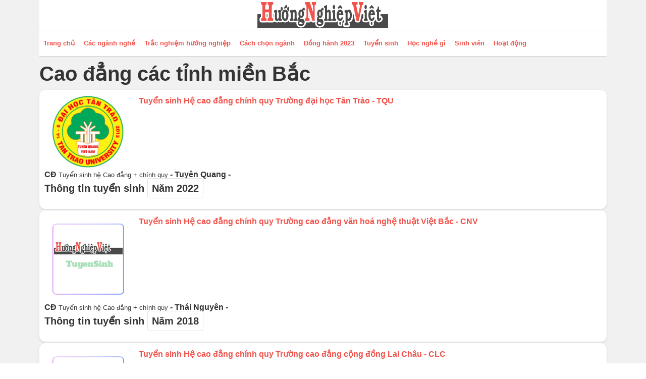

--- FILE ---
content_type: text/html; charset=utf-8
request_url: https://huongnghiepviet.com/tuyen-sinh/tuyen-sinh-cao-dang/tuyen-sinh-cao-dang-mien-bac?limit=25&start=0
body_size: 5072
content:
<!DOCTYPE html>
<html lang="en-gb" dir="ltr">
<head>
    <meta charset="utf-8">
	<meta name="robots" content="noindex, follow">
	<meta name="viewport" content="width=device-width, initial-scale=1">
	<title>Cao đẳng các tỉnh miền Bắc</title>
	<link href="/tuyen-sinh/media/templates/site/solar/images/favicon.ico" rel="alternate icon" type="image/vnd.microsoft.icon">

    <style>
                    </style>
    <link href="/tuyen-sinh/media/system/css/joomla-fontawesome.min.css?3ff36f" rel="lazy-stylesheet"><noscript><link href="/tuyen-sinh/media/system/css/joomla-fontawesome.min.css?3ff36f" rel="stylesheet"></noscript>
	<link href="/tuyen-sinh/media/templates/site/solar/css/template.min.css?3ff36f" rel="lazy-stylesheet"><noscript><link href="/tuyen-sinh/media/templates/site/solar/css/template.min.css?3ff36f" rel="stylesheet"></noscript>
	<link href="/tuyen-sinh/media/templates/site/solar/css/critical.min.css?3ff36f" rel="stylesheet">
	<link href="/tuyen-sinh/media/templates/site/solar/css/vendor/joomla-custom-elements/joomla-alert.min.css?0.4.1" rel="stylesheet">
	<link href="/tuyen-sinh/media/templates/site/solar/css/user.css?3ff36f" rel="lazy-stylesheet"><noscript><link href="/tuyen-sinh/media/templates/site/solar/css/user.css?3ff36f" rel="stylesheet"></noscript>
	<style>:root {
    --hue: 214;
    --template-bg-light: #f0f4fb;
    --template-text-dark: #495057;
    --template-text-light: #ffffff;
    --template-link-color: #2a69b8;
    --template-special-color: #001B4C;
    
}</style>

    <script src="/tuyen-sinh/media/vendor/jquery/js/jquery.min.js?3.7.1"></script>
	<script src="/tuyen-sinh/media/legacy/js/jquery-noconflict.min.js?504da4"></script>
	<script type="application/json" class="joomla-script-options new">{"joomla.jtext":{"ERROR":"Error","MESSAGE":"Message","NOTICE":"Notice","WARNING":"Warning","JCLOSE":"Close","JOK":"OK","JOPEN":"Open"},"system.paths":{"root":"\/tuyen-sinh","rootFull":"https:\/\/huongnghiepviet.com\/tuyen-sinh\/","base":"\/tuyen-sinh","baseFull":"https:\/\/huongnghiepviet.com\/tuyen-sinh\/"},"csrf.token":"2ea16a0dcc01880863ad8c0b61e528ed"}</script>
	<script src="/tuyen-sinh/media/system/js/core.min.js?2cb912"></script>
	<script src="/tuyen-sinh/media/vendor/bootstrap/js/collapse.min.js?5.3.3" type="module"></script>
	<script src="/tuyen-sinh/media/vendor/bootstrap/js/dropdown.min.js?5.3.3" type="module"></script>
	<script src="/tuyen-sinh/media/vendor/bootstrap/js/alert.min.js?5.3.3" type="module"></script>
	<script src="/tuyen-sinh/media/vendor/bootstrap/js/button.min.js?5.3.3" type="module"></script>
	<script src="/tuyen-sinh/media/vendor/bootstrap/js/carousel.min.js?5.3.3" type="module"></script>
	<script src="/tuyen-sinh/media/vendor/bootstrap/js/modal.min.js?5.3.3" type="module"></script>
	<script src="/tuyen-sinh/media/vendor/bootstrap/js/offcanvas.min.js?5.3.3" type="module"></script>
	<script src="/tuyen-sinh/media/vendor/bootstrap/js/popover.min.js?5.3.3" type="module"></script>
	<script src="/tuyen-sinh/media/vendor/bootstrap/js/scrollspy.min.js?5.3.3" type="module"></script>
	<script src="/tuyen-sinh/media/vendor/bootstrap/js/tab.min.js?5.3.3" type="module"></script>
	<script src="/tuyen-sinh/media/vendor/bootstrap/js/toast.min.js?5.3.3" type="module"></script>
	<script src="/tuyen-sinh/media/templates/site/solar/js/template.js?3ff36f" defer></script>
	<script src="/tuyen-sinh/media/system/js/messages.min.js?9a4811" type="module"></script>
	<script src="/tuyen-sinh/media/cck/js/cck.core.min.js?998f624a11cfed2a6860cdb04cb3cc63"></script>
	<script>JCck.Core.baseURI = "/tuyen-sinh";</script>
	<script>JCck.Core.sourceURI = "https://huongnghiepviet.com/tuyen-sinh";</script>


    	
	
<!-- Google Tag Manager -->
<script>(function(w,d,s,l,i){w[l]=w[l]||[];w[l].push({'gtm.start':
new Date().getTime(),event:'gtm.js'});var f=d.getElementsByTagName(s)[0],
j=d.createElement(s),dl=l!='dataLayer'?'&l='+l:'';j.async=true;j.src=
'https://www.googletagmanager.com/gtm.js?id='+i+dl;f.parentNode.insertBefore(j,f);
})(window,document,'script','dataLayer','GTM-PJZ7JNV');</script>
<!-- End Google Tag Manager -->
</head>

<body class="site com_cck view-list no-layout task-search itemid-496  searchincompontent">
<!-- Google Tag Manager (noscript) -->
<noscript><iframe src="https://www.googletagmanager.com/ns.html?id=GTM-PJZ7JNV"
height="0" width="0" style="display:none;visibility:hidden"></iframe></noscript>
<!-- End Google Tag Manager (noscript) -->
    <header class="header ">
        <div class="container">
    
        
        
                    <div class="header-brand bg-trang">
                        <a class="site-logo" href="https://huongnghiepviet.com/">
                            <img loading="eager" decoding="async" class="logo-image" src="https://huongnghiepviet.com/tuyen-sinh/images/logo.png" alt="HNV" width="263" height="59">                        </a>
            </div>
        
                    <div class="sitemenu-header bg-trang">
                <div class="row">
                                            <div class="col">
                            <nav class="navbar navbar-expand-md" aria-label="Menu main ">
    <button class="navbar-toggler" type="button" data-bs-toggle="collapse" data-bs-target="#navbars-288" aria-controls="navbarsExample04" aria-expanded="false" aria-label="Toggle navigation">
        <span class="navbar-toggler-icon"></span>
    </button>
    <div class="collapse navbar-collapse" id="navbars-288">
<ul  class="navbar-nav navbar-standard">
<li class="nav-item item-650"><a href="https://huongnghiepviet.com/" class="nav-link">Trang chủ</a></li><li class="nav-item item-651"><a href="https://huongnghiepviet.com/nganh-nghe" class="nav-link">Các ngành nghề</a></li><li class="nav-item item-652"><a href="https://huongnghiepviet.com/trac-nghiem-huong-nghiep" class="nav-link">Trắc nghiệm hướng nghiệp</a></li><li class="nav-item item-653"><a href="https://huongnghiepviet.com/khoa-hoc-huong-nghiep" class="nav-link">Cách chọn ngành</a></li><li class="nav-item item-654"><a href="https://huongnghiepviet.com/dong-hanh-2022" class="nav-link">Đồng hành 2023</a></li><li class="nav-item item-655"><a href="/tuyen-sinh/" class="nav-link">Tuyển sinh</a></li><li class="nav-item item-656"><a href="https://huongnghiepviet.com/hoc-nghe-co-viec" class="nav-link">Học nghề gì</a></li><li class="nav-item item-657"><a href="https://huongnghiepviet.com/sinh-vien" class="nav-link">Sinh viên</a></li><li class="nav-item item-658"><a href="https://huongnghiepviet.com/cong-dong" class="nav-link">Hoạt động</a></li></ul></div>
</nav>

                        </div>
                                                        </div>
            </div>
                </div>
    </header>

    
    
    
    
        
        
        

            



        
        
        
        
        <div class="container">
        <div class="row">
        
        <div class="col component-area">
           
            
            <main>
                                                    
                                
                
                

                
            <div id="searchincompontent" class="cck_page cck-clrfix"><div>
<h1>Cao đẳng các tỉnh miền Bắc</h1><div class="cck_page_list searchincompontent cck-clrfix" id="system">
	<div class="cck_page_items">        				                                                                                                                                                                                    	                <div class="col-12 col-sm-12 col-md-12 col-lg-12">
<div class="item-style02">
	<div class="row">
		<div class="col-3 col-sm-2 col-md-2 css_overflow">
			<a target="_parent" class="linktitle_01" href="/tuyen-sinh/tuyen-sinh-cao-dang/tuyen-sinh-he-cao-dang-truong-dh-tan-trao"><img width="100%" src="/tuyen-sinh/images/truong/547/dh-tan-trao.jpeg" /></a>
		</div>
		<div class="col-9 col-sm-10 col-md-10">


						<a target="_parent" class="linktitle_01" href="/tuyen-sinh/tuyen-sinh-cao-dang/tuyen-sinh-he-cao-dang-truong-dh-tan-trao"><span class="ts_span_title_search">Tuyển sinh Hệ cao đẳng chính quy</span> Trường đại học Tân Trào - TQU</a>
			

		</div>
		<div class="col-9 col-sm-3 col-md-9">
	<span class="block_cd">CĐ</span>			 <span class="item_ts_search_bache">Tuyển sinh hệ Cao đẳng + chính quy </span> - Tuyên Quang - 			         <p class="fw-bold lead">Thông tin tuyển sinh <span class="p-2 border rounded-2 bg-light">Năm 2022</span></p>

		</div>
		<div class="col-10 col-sm-3 col-md-9 text-right">
				</div>


	</div>
</div>
</div>
                                                                                                                                           
                                        			            	    	            				                                                                                                                                                                                    	                <div class="col-12 col-sm-12 col-md-12 col-lg-12">
<div class="item-style02">
	<div class="row">
		<div class="col-3 col-sm-2 col-md-2 css_overflow">
			<a target="_parent" class="linktitle_01" href="/tuyen-sinh/tuyen-sinh-cao-dang/tuyen-sinh-he-cao-dang-truong-cao-dang-van-hoa-nghe-thuat-viet-bac"><img class="width100" src="/tuyen-sinh/images/item-img-ts.png" /></a>
		</div>
		<div class="col-9 col-sm-10 col-md-10">


						<a target="_parent" class="linktitle_01" href="/tuyen-sinh/tuyen-sinh-cao-dang/tuyen-sinh-he-cao-dang-truong-cao-dang-van-hoa-nghe-thuat-viet-bac"><span class="ts_span_title_search">Tuyển sinh Hệ cao đẳng chính quy</span> Trường cao đẳng văn hoá nghệ thuật Việt Bắc - CNV</a>
			

		</div>
		<div class="col-9 col-sm-3 col-md-9">
	<span class="block_cd">CĐ</span>			 <span class="item_ts_search_bache">Tuyển sinh hệ Cao đẳng + chính quy </span> - Thái Nguyên - 			         <p class="fw-bold lead">Thông tin tuyển sinh <span class="p-2 border rounded-2 bg-light">Năm 2018</span></p>

		</div>
		<div class="col-10 col-sm-3 col-md-9 text-right">
				</div>


	</div>
</div>
</div>
                                                                                                                                           
                                        			            	    	            				                                                                                                                                                                                    	                <div class="col-12 col-sm-12 col-md-12 col-lg-12">
<div class="item-style02">
	<div class="row">
		<div class="col-3 col-sm-2 col-md-2 css_overflow">
			<a target="_parent" class="linktitle_01" href="/tuyen-sinh/tuyen-sinh-cao-dang/tuyen-sinh-he-cao-dang-truong-cao-dang-cong-dong-lai-chau"><img class="width100" src="/tuyen-sinh/images/item-img-ts.png" /></a>
		</div>
		<div class="col-9 col-sm-10 col-md-10">


						<a target="_parent" class="linktitle_01" href="/tuyen-sinh/tuyen-sinh-cao-dang/tuyen-sinh-he-cao-dang-truong-cao-dang-cong-dong-lai-chau"><span class="ts_span_title_search">Tuyển sinh Hệ cao đẳng chính quy</span> Trường cao đẳng cộng đồng Lai Châu - CLC</a>
			

		</div>
		<div class="col-9 col-sm-3 col-md-9">
	<span class="block_cd">CĐ</span>			 <span class="item_ts_search_bache">Tuyển sinh hệ Cao đẳng + chính quy </span> - Lai Châu - 			         <p class="fw-bold lead">Thông tin tuyển sinh <span class="p-2 border rounded-2 bg-light">Năm 2018</span></p>

		</div>
		<div class="col-10 col-sm-3 col-md-9 text-right">
				</div>


	</div>
</div>
</div>
                                                                                                                                           
                                        			            	    	            				                                                                                                                                                                                    	                <div class="col-12 col-sm-12 col-md-12 col-lg-12">
<div class="item-style02">
	<div class="row">
		<div class="col-3 col-sm-2 col-md-2 css_overflow">
			<a target="_parent" class="linktitle_01" href="/tuyen-sinh/tuyen-sinh-cao-dang/tuyen-sinh-he-cao-dang-truong-cao-dang-su-pham-dien-bien"><img class="width100" src="/tuyen-sinh/images/item-img-ts.png" /></a>
		</div>
		<div class="col-9 col-sm-10 col-md-10">


						<a target="_parent" class="linktitle_01" href="/tuyen-sinh/tuyen-sinh-cao-dang/tuyen-sinh-he-cao-dang-truong-cao-dang-su-pham-dien-bien"><span class="ts_span_title_search">Tuyển sinh Hệ cao đẳng chính quy</span> Trường cao đẳng sư phạm Điện Biên - C62</a>
			

		</div>
		<div class="col-9 col-sm-3 col-md-9">
	<span class="block_cd">CĐ</span>			 <span class="item_ts_search_bache">Tuyển sinh hệ Cao đẳng + chính quy </span> - Điện Biên - 			         <p class="fw-bold lead">Thông tin tuyển sinh <span class="p-2 border rounded-2 bg-light">Năm 2018</span></p>

		</div>
		<div class="col-10 col-sm-3 col-md-9 text-right">
				</div>


	</div>
</div>
</div>
                                                                                                                                           
                                        			            	    	            				                                                                                                                                                                                    	                <div class="col-12 col-sm-12 col-md-12 col-lg-12">
<div class="item-style02">
	<div class="row">
		<div class="col-3 col-sm-2 col-md-2 css_overflow">
			<a target="_parent" class="linktitle_01" href="/tuyen-sinh/tuyen-sinh-cao-dang/tuyen-sinh-he-cao-dang-truong-cao-dang-su-pham-hoa-binh"><img class="width100" src="/tuyen-sinh/images/item-img-ts.png" /></a>
		</div>
		<div class="col-9 col-sm-10 col-md-10">


						<a target="_parent" class="linktitle_01" href="/tuyen-sinh/tuyen-sinh-cao-dang/tuyen-sinh-he-cao-dang-truong-cao-dang-su-pham-hoa-binh"><span class="ts_span_title_search">Tuyển sinh Hệ cao đẳng chính quy</span> Trường cao đẳng sư phạm Hòa Bình - C23</a>
			

		</div>
		<div class="col-9 col-sm-3 col-md-9">
	<span class="block_cd">CĐ</span>			 <span class="item_ts_search_bache">Tuyển sinh hệ Cao đẳng + chính quy </span> - Hòa Bình - 			         <p class="fw-bold lead">Thông tin tuyển sinh <span class="p-2 border rounded-2 bg-light">Năm 2018</span></p>

		</div>
		<div class="col-10 col-sm-3 col-md-9 text-right">
				</div>


	</div>
</div>
</div>
                                                                                                                                           
                                        			            	    	            				                                                                                                                                                                                    	                <div class="col-12 col-sm-12 col-md-12 col-lg-12">
<div class="item-style02">
	<div class="row">
		<div class="col-3 col-sm-2 col-md-2 css_overflow">
			<a target="_parent" class="linktitle_01" href="/tuyen-sinh/tuyen-sinh-cao-dang/tuyen-sinh-he-cao-dang-truong-cao-dang-hai-duong"><img class="width100" src="/tuyen-sinh/images/item-img-ts.png" /></a>
		</div>
		<div class="col-9 col-sm-10 col-md-10">


						<a target="_parent" class="linktitle_01" href="/tuyen-sinh/tuyen-sinh-cao-dang/tuyen-sinh-he-cao-dang-truong-cao-dang-hai-duong"><span class="ts_span_title_search">Tuyển sinh Hệ cao đẳng chính quy</span> Trường cao đẳng Hải Dương - C21</a>
			

		</div>
		<div class="col-9 col-sm-3 col-md-9">
	<span class="block_cd">CĐ</span>			 <span class="item_ts_search_bache">Tuyển sinh hệ Cao đẳng + chính quy </span> - Hải Dương - 			         <p class="fw-bold lead">Thông tin tuyển sinh <span class="p-2 border rounded-2 bg-light">Năm 2018</span></p>

		</div>
		<div class="col-10 col-sm-3 col-md-9 text-right">
				</div>


	</div>
</div>
</div>
                                                                                                                                           
                                        			            	    	            				                                                                                                                                                                                    	                <div class="col-12 col-sm-12 col-md-12 col-lg-12">
<div class="item-style02">
	<div class="row">
		<div class="col-3 col-sm-2 col-md-2 css_overflow">
			<a target="_parent" class="linktitle_01" href="/tuyen-sinh/tuyen-sinh-cao-dang/tuyen-sinh-he-cao-dang-truong-cao-dang-su-pham-bac-ninh"><img class="width100" src="/tuyen-sinh/images/item-img-ts.png" /></a>
		</div>
		<div class="col-9 col-sm-10 col-md-10">


						<a target="_parent" class="linktitle_01" href="/tuyen-sinh/tuyen-sinh-cao-dang/tuyen-sinh-he-cao-dang-truong-cao-dang-su-pham-bac-ninh"><span class="ts_span_title_search">Tuyển sinh Hệ cao đẳng chính quy</span>  Trường cao đẳng sư phạm Bắc Ninh - C19</a>
			

		</div>
		<div class="col-9 col-sm-3 col-md-9">
	<span class="block_cd">CĐ</span>			 <span class="item_ts_search_bache">Tuyển sinh hệ Cao đẳng + chính quy </span> - Bắc Ninh - 			         <p class="fw-bold lead">Thông tin tuyển sinh <span class="p-2 border rounded-2 bg-light">Năm 2018</span></p>

		</div>
		<div class="col-10 col-sm-3 col-md-9 text-right">
				</div>


	</div>
</div>
</div>
                                                                                                                                           
                                        			            	    	            				                                                                                                                                                                                    	                <div class="col-12 col-sm-12 col-md-12 col-lg-12">
<div class="item-style02">
	<div class="row">
		<div class="col-3 col-sm-2 col-md-2 css_overflow">
			<a target="_parent" class="linktitle_01" href="/tuyen-sinh/tuyen-sinh-cao-dang/tuyen-sinh-he-cao-dang-truong-cao-dang-ngo-gia-tu"><img class="width100" src="/tuyen-sinh/images/item-img-ts.png" /></a>
		</div>
		<div class="col-9 col-sm-10 col-md-10">


						<a target="_parent" class="linktitle_01" href="/tuyen-sinh/tuyen-sinh-cao-dang/tuyen-sinh-he-cao-dang-truong-cao-dang-ngo-gia-tu"><span class="ts_span_title_search">Tuyển sinh Hệ cao đẳng chính quy</span> Trường cao đẳng Ngô Gia Tự - C18</a>
			

		</div>
		<div class="col-9 col-sm-3 col-md-9">
	<span class="block_cd">CĐ</span>			 <span class="item_ts_search_bache">Tuyển sinh hệ Cao đẳng + chính quy </span> - Bắc Giang - 			         <p class="fw-bold lead">Thông tin tuyển sinh <span class="p-2 border rounded-2 bg-light">Năm 2018</span></p>

		</div>
		<div class="col-10 col-sm-3 col-md-9 text-right">
				</div>


	</div>
</div>
</div>
                                                                                                                                           
                                        			            	    	            				                                                                                                                                                                                    	                <div class="col-12 col-sm-12 col-md-12 col-lg-12">
<div class="item-style02">
	<div class="row">
		<div class="col-3 col-sm-2 col-md-2 css_overflow">
			<a target="_parent" class="linktitle_01" href="/tuyen-sinh/tuyen-sinh-cao-dang/tuyen-sinh-he-cao-dang-truong-cao-dang-vinh-phuc"><img class="width100" src="/tuyen-sinh/images/item-img-ts.png" /></a>
		</div>
		<div class="col-9 col-sm-10 col-md-10">


						<a target="_parent" class="linktitle_01" href="/tuyen-sinh/tuyen-sinh-cao-dang/tuyen-sinh-he-cao-dang-truong-cao-dang-vinh-phuc"><span class="ts_span_title_search">Tuyển sinh Hệ cao đẳng chính quy</span>  Trường cao đẳng Vĩnh Phúc - C16</a>
			

		</div>
		<div class="col-9 col-sm-3 col-md-9">
	<span class="block_cd">CĐ</span>			 <span class="item_ts_search_bache">Tuyển sinh hệ Cao đẳng + chính quy </span> - Vĩnh Phúc - 			         <p class="fw-bold lead">Thông tin tuyển sinh <span class="p-2 border rounded-2 bg-light">Năm 2018</span></p>

		</div>
		<div class="col-10 col-sm-3 col-md-9 text-right">
				</div>


	</div>
</div>
</div>
                                                                                                                                           
                                        			            	    	            				                                                                                                                                                                                    	                <div class="col-12 col-sm-12 col-md-12 col-lg-12">
<div class="item-style02">
	<div class="row">
		<div class="col-3 col-sm-2 col-md-2 css_overflow">
			<a target="_parent" class="linktitle_01" href="/tuyen-sinh/tuyen-sinh-cao-dang/tuyen-sinh-he-cao-dang-truong-cao-dang-son-la"><img class="width100" src="/tuyen-sinh/images/item-img-ts.png" /></a>
		</div>
		<div class="col-9 col-sm-10 col-md-10">


						<a target="_parent" class="linktitle_01" href="/tuyen-sinh/tuyen-sinh-cao-dang/tuyen-sinh-he-cao-dang-truong-cao-dang-son-la"><span class="ts_span_title_search">Tuyển sinh Hệ cao đẳng chính quy</span> Trường cao đẳng Sơn La - C14</a>
			

		</div>
		<div class="col-9 col-sm-3 col-md-9">
	<span class="block_cd">CĐ</span>			 <span class="item_ts_search_bache">Tuyển sinh hệ Cao đẳng + chính quy </span> - Sơn La - 			         <p class="fw-bold lead">Thông tin tuyển sinh <span class="p-2 border rounded-2 bg-light">Năm 2018</span></p>

		</div>
		<div class="col-10 col-sm-3 col-md-9 text-right">
				</div>


	</div>
</div>
</div>
                                                                                                                                           
                                        			            	    	            				                                                                                                                                                                                    	                <div class="col-12 col-sm-12 col-md-12 col-lg-12">
<div class="item-style02">
	<div class="row">
		<div class="col-3 col-sm-2 col-md-2 css_overflow">
			<a target="_parent" class="linktitle_01" href="/tuyen-sinh/tuyen-sinh-cao-dang/tuyen-sinh-he-cao-dang-truong-cao-dang-su-pham-yen-bai"><img class="width100" src="/tuyen-sinh/images/item-img-ts.png" /></a>
		</div>
		<div class="col-9 col-sm-10 col-md-10">


						<a target="_parent" class="linktitle_01" href="/tuyen-sinh/tuyen-sinh-cao-dang/tuyen-sinh-he-cao-dang-truong-cao-dang-su-pham-yen-bai"><span class="ts_span_title_search">Tuyển sinh Hệ cao đẳng chính quy</span> Trường cao đẳng sư phạm Yên Bái - C13</a>
			

		</div>
		<div class="col-9 col-sm-3 col-md-9">
	<span class="block_cd">CĐ</span>			 <span class="item_ts_search_bache">Tuyển sinh hệ Cao đẳng + chính quy </span> - Yên Bái - 			         <p class="fw-bold lead">Thông tin tuyển sinh <span class="p-2 border rounded-2 bg-light">Năm 2018</span></p>

		</div>
		<div class="col-10 col-sm-3 col-md-9 text-right">
				</div>


	</div>
</div>
</div>
                                                                                                                                           
                                        			            	    	            				                                                                                                                                                                                    	                <div class="col-12 col-sm-12 col-md-12 col-lg-12">
<div class="item-style02">
	<div class="row">
		<div class="col-3 col-sm-2 col-md-2 css_overflow">
			<a target="_parent" class="linktitle_01" href="/tuyen-sinh/tuyen-sinh-cao-dang/tuyen-sinh-he-cao-dang-truong-cao-dang-su-pham-thai-nguyen"><img class="width100" src="/tuyen-sinh/images/item-img-ts.png" /></a>
		</div>
		<div class="col-9 col-sm-10 col-md-10">


						<a target="_parent" class="linktitle_01" href="/tuyen-sinh/tuyen-sinh-cao-dang/tuyen-sinh-he-cao-dang-truong-cao-dang-su-pham-thai-nguyen"><span class="ts_span_title_search">Tuyển sinh Hệ cao đẳng chính quy</span>  Trường cao đẳng sư phạm Thái Nguyên - C12</a>
			

		</div>
		<div class="col-9 col-sm-3 col-md-9">
	<span class="block_cd">CĐ</span>			 <span class="item_ts_search_bache">Tuyển sinh hệ Cao đẳng + chính quy </span> - Thái Nguyên - 			         <p class="fw-bold lead">Thông tin tuyển sinh <span class="p-2 border rounded-2 bg-light">Năm 2018</span></p>

		</div>
		<div class="col-10 col-sm-3 col-md-9 text-right">
				</div>


	</div>
</div>
</div>
                                                                                                                                           
                                        			            	    	            				                                                                                                                                                                                    	                <div class="col-12 col-sm-12 col-md-12 col-lg-12">
<div class="item-style02">
	<div class="row">
		<div class="col-3 col-sm-2 col-md-2 css_overflow">
			<a target="_parent" class="linktitle_01" href="/tuyen-sinh/tuyen-sinh-cao-dang/tuyen-sinh-he-cao-dang-truong-cao-dang-cong-dong-bac-kan"><img class="width100" src="/tuyen-sinh/images/item-img-ts.png" /></a>
		</div>
		<div class="col-9 col-sm-10 col-md-10">


						<a target="_parent" class="linktitle_01" href="/tuyen-sinh/tuyen-sinh-cao-dang/tuyen-sinh-he-cao-dang-truong-cao-dang-cong-dong-bac-kan"><span class="ts_span_title_search">Tuyển sinh Hệ cao đẳng chính quy</span> Trường cao đẳng cộng đồng Bắc Kạn- C11</a>
			

		</div>
		<div class="col-9 col-sm-3 col-md-9">
	<span class="block_cd">CĐ</span>			 <span class="item_ts_search_bache">Tuyển sinh hệ Cao đẳng + chính quy </span> - Bắc Kạn - 			         <p class="fw-bold lead">Thông tin tuyển sinh <span class="p-2 border rounded-2 bg-light">Năm 2018</span></p>

		</div>
		<div class="col-10 col-sm-3 col-md-9 text-right">
				</div>


	</div>
</div>
</div>
                                                                                                                                           
                                        			            	    	            				                                                                                                                                                                                    	                <div class="col-12 col-sm-12 col-md-12 col-lg-12">
<div class="item-style02">
	<div class="row">
		<div class="col-3 col-sm-2 col-md-2 css_overflow">
			<a target="_parent" class="linktitle_01" href="/tuyen-sinh/tuyen-sinh-cao-dang/tuyen-sinh-he-cao-dang-truong-cao-dang-su-pham-lang-son"><img class="width100" src="/tuyen-sinh/images/item-img-ts.png" /></a>
		</div>
		<div class="col-9 col-sm-10 col-md-10">


						<a target="_parent" class="linktitle_01" href="/tuyen-sinh/tuyen-sinh-cao-dang/tuyen-sinh-he-cao-dang-truong-cao-dang-su-pham-lang-son"><span class="ts_span_title_search">Tuyển sinh Hệ cao đẳng chính quy</span> Trường cao đẳng sư phạm Lạng Sơn - C10</a>
			

		</div>
		<div class="col-9 col-sm-3 col-md-9">
	<span class="block_cd">CĐ</span>			 <span class="item_ts_search_bache">Tuyển sinh hệ Cao đẳng + chính quy </span> - Lạng Sơn - 			         <p class="fw-bold lead">Thông tin tuyển sinh <span class="p-2 border rounded-2 bg-light">Năm 2018</span></p>

		</div>
		<div class="col-10 col-sm-3 col-md-9 text-right">
				</div>


	</div>
</div>
</div>
                                                                                                                                           
                                        			            	    	            				                                                                                                                                                                                    	                <div class="col-12 col-sm-12 col-md-12 col-lg-12">
<div class="item-style02">
	<div class="row">
		<div class="col-3 col-sm-2 col-md-2 css_overflow">
			<a target="_parent" class="linktitle_01" href="/tuyen-sinh/tuyen-sinh-cao-dang/tuyen-sinh-he-cao-dang-truong-cao-dang-su-pham-lao-cai"><img class="width100" src="/tuyen-sinh/images/item-img-ts.png" /></a>
		</div>
		<div class="col-9 col-sm-10 col-md-10">


						<a target="_parent" class="linktitle_01" href="/tuyen-sinh/tuyen-sinh-cao-dang/tuyen-sinh-he-cao-dang-truong-cao-dang-su-pham-lao-cai"><span class="ts_span_title_search">Tuyển sinh Hệ cao đẳng chính quy</span> Trường cao đẳng sư phạm Lào Cai - C08</a>
			

		</div>
		<div class="col-9 col-sm-3 col-md-9">
	<span class="block_cd">CĐ</span>			 <span class="item_ts_search_bache">Tuyển sinh hệ Cao đẳng + chính quy </span> - Lào Cai - 			         <p class="fw-bold lead">Thông tin tuyển sinh <span class="p-2 border rounded-2 bg-light">Năm 2018</span></p>

		</div>
		<div class="col-10 col-sm-3 col-md-9 text-right">
				</div>


	</div>
</div>
</div>
                                                                                                                                           
                                        			            	    	            				                                                                                                                                                                                    	                <div class="col-12 col-sm-12 col-md-12 col-lg-12">
<div class="item-style02">
	<div class="row">
		<div class="col-3 col-sm-2 col-md-2 css_overflow">
			<a target="_parent" class="linktitle_01" href="/tuyen-sinh/tuyen-sinh-cao-dang/tuyen-sinh-he-cao-dang-truong-cao-dang-su-pham-cao-bang"><img class="width100" src="/tuyen-sinh/images/item-img-ts.png" /></a>
		</div>
		<div class="col-9 col-sm-10 col-md-10">


						<a target="_parent" class="linktitle_01" href="/tuyen-sinh/tuyen-sinh-cao-dang/tuyen-sinh-he-cao-dang-truong-cao-dang-su-pham-cao-bang"><span class="ts_span_title_search">Tuyển sinh Hệ cao đẳng chính quy</span> Trường cao đẳng sư phạm Cao Bằng - C06</a>
			

		</div>
		<div class="col-9 col-sm-3 col-md-9">
	<span class="block_cd">CĐ</span>			 <span class="item_ts_search_bache">Tuyển sinh hệ Cao đẳng + chính quy </span> - Cao Bằng - 			         <p class="fw-bold lead">Thông tin tuyển sinh <span class="p-2 border rounded-2 bg-light">Năm 2018</span></p>

		</div>
		<div class="col-10 col-sm-3 col-md-9 text-right">
				</div>


	</div>
</div>
</div>
                                                                                                                                           
                                        			            	    	            				                                                                                                                                                                                    	                <div class="col-12 col-sm-12 col-md-12 col-lg-12">
<div class="item-style02">
	<div class="row">
		<div class="col-3 col-sm-2 col-md-2 css_overflow">
			<a target="_parent" class="linktitle_01" href="/tuyen-sinh/tuyen-sinh-cao-dang/tuyen-sinh-he-cao-dang-truong-cao-dang-su-pham-ha-giang"><img class="width100" src="/tuyen-sinh/images/item-img-ts.png" /></a>
		</div>
		<div class="col-9 col-sm-10 col-md-10">


						<a target="_parent" class="linktitle_01" href="/tuyen-sinh/tuyen-sinh-cao-dang/tuyen-sinh-he-cao-dang-truong-cao-dang-su-pham-ha-giang"><span class="ts_span_title_search">Tuyển sinh Hệ cao đẳng chính quy</span> Trường cao đẳng sư phạm Hà Giang - C05</a>
			

		</div>
		<div class="col-9 col-sm-3 col-md-9">
	<span class="block_cd">CĐ</span>			 <span class="item_ts_search_bache">Tuyển sinh hệ Cao đẳng + chính quy </span> - Hà Giang - 			         <p class="fw-bold lead">Thông tin tuyển sinh <span class="p-2 border rounded-2 bg-light">Năm 2018</span></p>

		</div>
		<div class="col-10 col-sm-3 col-md-9 text-right">
				</div>


	</div>
</div>
</div>
                                                                                                                                           
                                        			            	    	            				                                                                                                                                                                                    	                <div class="col-12 col-sm-12 col-md-12 col-lg-12">
<div class="item-style02">
	<div class="row">
		<div class="col-3 col-sm-2 col-md-2 css_overflow">
			<a target="_parent" class="linktitle_01" href="/tuyen-sinh/tuyen-sinh-cao-dang/tuyen-sinh-he-cao-dang-truong-cao-dang-nghe-yen-bai-cdd1302"><img class="width100" src="/tuyen-sinh/images/item-img-ts.png" /></a>
		</div>
		<div class="col-9 col-sm-10 col-md-10">


						<a target="_parent" class="linktitle_01" href="/tuyen-sinh/tuyen-sinh-cao-dang/tuyen-sinh-he-cao-dang-truong-cao-dang-nghe-yen-bai-cdd1302">Tuyển sinh Hệ cao đẳng Trường Cao đẳng nghề Yên Bái - CDD1302</a>
			

		</div>
		<div class="col-9 col-sm-3 col-md-9">
	<span class="block_cd">CĐ</span>			 <span class="item_ts_search_bache">Tuyển sinh hệ Cao đẳng + chính quy </span> - Yên Bái - 			         <p class="fw-bold lead">Thông tin tuyển sinh <span class="p-2 border rounded-2 bg-light">Năm 2017</span></p>

		</div>
		<div class="col-10 col-sm-3 col-md-9 text-right">
				</div>


	</div>
</div>
</div>
                                                                                                                                           
                                        			            	    	            				                                                                                                                                                                                    	                <div class="col-12 col-sm-12 col-md-12 col-lg-12">
<div class="item-style02">
	<div class="row">
		<div class="col-3 col-sm-2 col-md-2 css_overflow">
			<a target="_parent" class="linktitle_01" href="/tuyen-sinh/tuyen-sinh-cao-dang/tuyen-sinh-he-cao-dang-truong-cao-dang-y-te-yen-bai"><img width="100%" src="/tuyen-sinh/images/truong/517/logo-cao-dang-y-te-yen-bai.jpg" /></a>
		</div>
		<div class="col-9 col-sm-10 col-md-10">


						<a target="_parent" class="linktitle_01" href="/tuyen-sinh/tuyen-sinh-cao-dang/tuyen-sinh-he-cao-dang-truong-cao-dang-y-te-yen-bai"><span class="ts_span_title_search">Tuyển sinh Hệ cao đẳng chính quy</span> Trường cao đẳng y tế Yên Bái - YYB</a>
			

		</div>
		<div class="col-9 col-sm-3 col-md-9">
	<span class="block_cd">CĐ</span>			 <span class="item_ts_search_bache">Tuyển sinh hệ Cao đẳng + chính quy </span> - Yên Bái - 			         <p class="fw-bold lead">Thông tin tuyển sinh <span class="p-2 border rounded-2 bg-light">Năm 2017</span></p>

		</div>
		<div class="col-10 col-sm-3 col-md-9 text-right">
				</div>


	</div>
</div>
</div>
                                                                                                                                           
                                        			            	    	            				                                                                                                                                                                                    	                <div class="col-12 col-sm-12 col-md-12 col-lg-12">
<div class="item-style02">
	<div class="row">
		<div class="col-3 col-sm-2 col-md-2 css_overflow">
			<a target="_parent" class="linktitle_01" href="/tuyen-sinh/tuyen-sinh-cao-dang/tuyen-sinh-he-cao-dang-truong-cao-dang-y-duoc-pasteur-cdd1301"><img class="width100" src="/tuyen-sinh/images/item-img-ts.png" /></a>
		</div>
		<div class="col-9 col-sm-10 col-md-10">


						<a target="_parent" class="linktitle_01" href="/tuyen-sinh/tuyen-sinh-cao-dang/tuyen-sinh-he-cao-dang-truong-cao-dang-y-duoc-pasteur-cdd1301">Tuyển sinh Hệ cao đẳng TRƯỜNG CAO ĐẲNG Y DƯỢC PASTEUR - CĐĐ1301</a>
			

		</div>
		<div class="col-9 col-sm-3 col-md-9">
	<span class="block_cd">CĐ</span>			 <span class="item_ts_search_bache">Tuyển sinh hệ Cao đẳng + chính quy </span> - Yên Bái - 			         <p class="fw-bold lead">Thông tin tuyển sinh <span class="p-2 border rounded-2 bg-light">Năm 2017</span></p>

		</div>
		<div class="col-10 col-sm-3 col-md-9 text-right">
				</div>


	</div>
</div>
</div>
                                                                                                                                           
                                        			            	    	            				                                                                                                                                                                                    	                <div class="col-12 col-sm-12 col-md-12 col-lg-12">
<div class="item-style02">
	<div class="row">
		<div class="col-3 col-sm-2 col-md-2 css_overflow">
			<a target="_parent" class="linktitle_01" href="/tuyen-sinh/tuyen-sinh-cao-dang/tuyen-sinh-he-cao-dang-truong-cao-dang-cong-nghiep-phuc-yen-cdt1601"><img class="width100" src="/tuyen-sinh/images/item-img-ts.png" /></a>
		</div>
		<div class="col-9 col-sm-10 col-md-10">


						<a target="_parent" class="linktitle_01" href="/tuyen-sinh/tuyen-sinh-cao-dang/tuyen-sinh-he-cao-dang-truong-cao-dang-cong-nghiep-phuc-yen-cdt1601">Tuyển sinh Hệ cao đẳng Trường Cao đẳng Công nghiệp Phúc Yên - CDT1601</a>
			

		</div>
		<div class="col-9 col-sm-3 col-md-9">
	<span class="block_cd">CĐ</span>			 <span class="item_ts_search_bache">Tuyển sinh hệ Cao đẳng + chính quy </span> - Vĩnh Phúc - 			         <p class="fw-bold lead">Thông tin tuyển sinh <span class="p-2 border rounded-2 bg-light">Năm 2017</span></p>

		</div>
		<div class="col-10 col-sm-3 col-md-9 text-right">
				</div>


	</div>
</div>
</div>
                                                                                                                                           
                                        			            	    	            				                                                                                                                                                                                    	                <div class="col-12 col-sm-12 col-md-12 col-lg-12">
<div class="item-style02">
	<div class="row">
		<div class="col-3 col-sm-2 col-md-2 css_overflow">
			<a target="_parent" class="linktitle_01" href="/tuyen-sinh/tuyen-sinh-cao-dang/tuyen-sinh-he-cao-dang-truong-cao-dang-nghe-vinh-phuc-cdd1601"><img class="width100" src="/tuyen-sinh/images/item-img-ts.png" /></a>
		</div>
		<div class="col-9 col-sm-10 col-md-10">


						<a target="_parent" class="linktitle_01" href="/tuyen-sinh/tuyen-sinh-cao-dang/tuyen-sinh-he-cao-dang-truong-cao-dang-nghe-vinh-phuc-cdd1601">Tuyển sinh Hệ cao đẳng Trường Cao đẳng Nghề Vĩnh Phúc - CDD1601</a>
			

		</div>
		<div class="col-9 col-sm-3 col-md-9">
	<span class="block_cd">CĐ</span>			 <span class="item_ts_search_bache">Tuyển sinh hệ Cao đẳng + chính quy </span> - Vĩnh Phúc - 			         <p class="fw-bold lead">Thông tin tuyển sinh <span class="p-2 border rounded-2 bg-light">Năm 2017</span></p>

		</div>
		<div class="col-10 col-sm-3 col-md-9 text-right">
				</div>


	</div>
</div>
</div>
                                                                                                                                           
                                        			            	    	            				                                                                                                                                                                                    	                <div class="col-12 col-sm-12 col-md-12 col-lg-12">
<div class="item-style02">
	<div class="row">
		<div class="col-3 col-sm-2 col-md-2 css_overflow">
			<a target="_parent" class="linktitle_01" href="/tuyen-sinh/tuyen-sinh-cao-dang/tuyen-sinh-he-cao-dang-truong-cao-dang-nghe-viet-xo-so-1-cdt1603"><img class="width100" src="/tuyen-sinh/images/item-img-ts.png" /></a>
		</div>
		<div class="col-9 col-sm-10 col-md-10">


						<a target="_parent" class="linktitle_01" href="/tuyen-sinh/tuyen-sinh-cao-dang/tuyen-sinh-he-cao-dang-truong-cao-dang-nghe-viet-xo-so-1-cdt1603">Tuyển sinh Hệ cao đẳng TRƯỜNG CAO ĐẲNG NGHỀ VIỆT XÔ SỐ 1 - CDT1603</a>
			

		</div>
		<div class="col-9 col-sm-3 col-md-9">
	<span class="block_cd">CĐ</span>			 <span class="item_ts_search_bache">Tuyển sinh hệ Cao đẳng + chính quy </span> - Vĩnh Phúc - 			         <p class="fw-bold lead">Thông tin tuyển sinh <span class="p-2 border rounded-2 bg-light">Năm 2017</span></p>

		</div>
		<div class="col-10 col-sm-3 col-md-9 text-right">
				</div>


	</div>
</div>
</div>
                                                                                                                                           
                                        			            	    	            				                                                                                                                                                                                    	                <div class="col-12 col-sm-12 col-md-12 col-lg-12">
<div class="item-style02">
	<div class="row">
		<div class="col-3 col-sm-2 col-md-2 css_overflow">
			<a target="_parent" class="linktitle_01" href="/tuyen-sinh/tuyen-sinh-cao-dang/tuyen-sinh-he-cao-dang-truong-cao-dang-nghe-so-2-bqp-cdt1604"><img class="width100" src="/tuyen-sinh/images/item-img-ts.png" /></a>
		</div>
		<div class="col-9 col-sm-10 col-md-10">


						<a target="_parent" class="linktitle_01" href="/tuyen-sinh/tuyen-sinh-cao-dang/tuyen-sinh-he-cao-dang-truong-cao-dang-nghe-so-2-bqp-cdt1604">Tuyển sinh Hệ cao đẳng Trường Cao đẳng nghề số 2-BQP - CDT1604</a>
			

		</div>
		<div class="col-9 col-sm-3 col-md-9">
	<span class="block_cd">CĐ</span>			 <span class="item_ts_search_bache">Tuyển sinh hệ Cao đẳng + chính quy </span> - Vĩnh Phúc - 			         <p class="fw-bold lead">Thông tin tuyển sinh <span class="p-2 border rounded-2 bg-light">Năm 2017</span></p>

		</div>
		<div class="col-10 col-sm-3 col-md-9 text-right">
				</div>


	</div>
</div>
</div>
                                                                                                                                           
                                        			            	    	            				                                                                                                                                                                                    	                <div class="col-12 col-sm-12 col-md-12 col-lg-12">
<div class="item-style02">
	<div class="row">
		<div class="col-3 col-sm-2 col-md-2 css_overflow">
			<a target="_parent" class="linktitle_01" href="/tuyen-sinh/tuyen-sinh-cao-dang/tuyen-sinh-he-cao-dang-truong-cao-dang-nghe-co-khi-nong-nghiep-cdt1602"><img class="width100" src="/tuyen-sinh/images/item-img-ts.png" /></a>
		</div>
		<div class="col-9 col-sm-10 col-md-10">


						<a target="_parent" class="linktitle_01" href="/tuyen-sinh/tuyen-sinh-cao-dang/tuyen-sinh-he-cao-dang-truong-cao-dang-nghe-co-khi-nong-nghiep-cdt1602">Tuyển sinh Hệ cao đẳng Trường cao đẳng nghề Cơ khí nông nghiệp - CDT1602</a>
			

		</div>
		<div class="col-9 col-sm-3 col-md-9">
	<span class="block_cd">CĐ</span>			 <span class="item_ts_search_bache">Tuyển sinh hệ Cao đẳng + chính quy </span> - Vĩnh Phúc - 			         <p class="fw-bold lead">Thông tin tuyển sinh <span class="p-2 border rounded-2 bg-light">Năm 2017</span></p>

		</div>
		<div class="col-10 col-sm-3 col-md-9 text-right">
				</div>


	</div>
</div>
</div>
                                                                                                                                           
                                        			            	    	    </div><div class="pagination"><p class="counter">Page 1 of 5</p><nav class="pagination__wrapper" aria-label="Pagination">
    <ul class="pagination ms-0 mb-4">
            <li class="disabled page-item">
        <span class="page-link" aria-hidden="true"><span class="icon-angle-double-left" aria-hidden="true"></span></span>
    </li>
            <li class="disabled page-item">
        <span class="page-link" aria-hidden="true"><span class="icon-angle-left" aria-hidden="true"></span></span>
    </li>

                            <li class="active page-item">
        <a aria-current="true" aria-label="Page 1" href="#" class="page-link">1</a>
    </li>
                        <li class="page-item">
        <a aria-label="Go to page 2" href="/tuyen-sinh/tuyen-sinh-cao-dang/tuyen-sinh-cao-dang-mien-bac?limit=25&amp;start=25" class="page-link">
            2        </a>
    </li>
                        <li class="page-item">
        <a aria-label="Go to page 3" href="/tuyen-sinh/tuyen-sinh-cao-dang/tuyen-sinh-cao-dang-mien-bac?limit=25&amp;start=50" class="page-link">
            3        </a>
    </li>
                        <li class="page-item">
        <a aria-label="Go to page 4" href="/tuyen-sinh/tuyen-sinh-cao-dang/tuyen-sinh-cao-dang-mien-bac?limit=25&amp;start=75" class="page-link">
            4        </a>
    </li>
                        <li class="page-item">
        <a aria-label="Go to page 5" href="/tuyen-sinh/tuyen-sinh-cao-dang/tuyen-sinh-cao-dang-mien-bac?limit=25&amp;start=100" class="page-link">
            5        </a>
    </li>
        
            <li class="page-item">
        <a aria-label="Go to next page" href="/tuyen-sinh/tuyen-sinh-cao-dang/tuyen-sinh-cao-dang-mien-bac?limit=25&amp;start=25" class="page-link">
            <span class="icon-angle-right" aria-hidden="true"></span>        </a>
    </li>
            <li class="page-item">
        <a aria-label="Go to last page" href="/tuyen-sinh/tuyen-sinh-cao-dang/tuyen-sinh-cao-dang-mien-bac?limit=25&amp;start=100" class="page-link">
            <span class="icon-angle-double-right" aria-hidden="true"></span>        </a>
    </li>
    </ul>
</nav>
</div></div>
</div></div>


            </main>
            

            
            
            <div id="system-message-container" aria-live="polite"></div>


            

        </div>

                </div>
        </div>

                
            

    <footer class="footer">
                <div class=" line-bottom px-2 py-3">
                    <div class="container">
                        <div class="row">
                            <div class="col-12 col-md-12 text-center">
                            	<a target="_blank" href="https://www.facebook.com/huongnghiepviet/"><i class="fab fa-facebook fa-lg"></i> Page Hướng nghiệp Việt</a> 
                            	<a target="_blank" href="https://www.facebook.com/groups/huongnghiepviet/"><i class="fab fa-facebook fa-lg"></i> Group Hướng nghiệp Việt</a>
                            </div>
                        </div>
                    </div>
                </div>
                <div class=" line-bottom">
                    <div class="container">
                        <div class="row">
                            <div class="col-6 col-md-3">   
                                <h3 class="module-title ">
                                    <span>Hướng nghiệp</span>
                                </h3>
                                <ul class="danhsachf">
                                        <li>
                                        <a href="https://huongnghiepviet.com">Hướng nghiệp</a>
                                    </li>
                                    <li>
                                        <a href="/tuyen-sinh/nganh-nghe">Tìm hiểu các ngành nghề</a>
                                    </li>
                                    <li>
                                        <a href="/tuyen-sinh/trac-nghiem-huong-nghiep">Trắc nghiệm hướng nghiệp</a>
                                    </li>
                                    <li>
                                        <a href="/tuyen-sinh/the-gioi-nghe-nghiep">Thế giới nghề nghiệp</a>
                                    </li>
                                    <li>
                                        <a href="/tuyen-sinh/hoc-nghe-co-viec">Học nghề gì</a>
                                    </li>
                                    <li>
                                        <a href="/tuyen-sinh/khoa-hoc-huong-nghiep">Phương pháp chọn ngành nghề</a>
                                    </li>
                                    <li>
                                        <a href="/tuyen-sinh/tin">Tin Bài</a>
                                    </li>
                                    <li>
                                        <a href="/tuyen-sinh/huong-dan-bo-tuc-hoc-tiep-cap-2-cap-3" rel="alternate">Học bổ túc học tiếp cấp 2 cấp 3</a>
                                    </li>
                                        <li>
                                        <a href="/tuyen-sinh/video">Video Clip</a>
                                    </li>
                                </ul>
                            </div>
                            <div class="col-6 col-md-3">
                                <h3 class="module-title ">
                                    Tuyển sinh
                                </h3>
                                <ul class="danhsachf">
                                    <li>
                                        <a href="https://huongnghiepviet.com/tuyen-sinh/">Trang TUYỂN SINH</a>
                                    </li>
                                    <li>
                                        <a href="https://huongnghiepviet.com/tuyen-sinh/tin-tuyen-sinh">Tin đào tạo &amp;tuyển sinh</a>
                                    </li>
                                    <li>
                                        <a href="https://huongnghiepviet.com/tuyen-sinh/diem-chuan/diem-chuan-theo-nganh-nghe">Điểm chuẩn theo ngành</a>
                                    </li>
                                    <li>
                                        <a href="https://huongnghiepviet.com/tuyen-sinh/diem-chuan/diem-chuan-dai-hoc">Điểm chuẩn theo trường</a>
                                    </li>
                                    <li>
                                        <a href="https://huongnghiepviet.com/tuyen-sinh/hoc-phi">Học phí</a>
                                    </li>
                                </ul>
                            </div>
                            <div class="col-6 col-md-3">
                                <h3 class="module-title ">
                                    <span>Hướng nghiệp Việt</span>
                                </h3>
                                <ul class="danhsachf">
                                    <li>
                                        <a href="/tuyen-sinh/gioi-thieu">Giới thiệu Hướng nghiệp Việt</a>
                                    </li>
                                    <li>
                                        <a href="/tuyen-sinh/cong-dong">HOẠT ĐỘNG</a>
                                    </li>
                                    <li>
                                        <a href="/tuyen-sinh/cong-dong/thanh-vien">Thành viên</a>
                                    </li>
                                    <li>
                                        <a href="/tuyen-sinh/huong-nghiep-viet">Hoạt động và sự kiện</a>
                                    </li>
                                </ul>
                            </div>
                            <div class="col-6 col-md-3">
                                <h3 class="module-title ">
                                    <span>Hướng nghiệp Việt</span>
                                </h3>
                                <ul class="danhsachf">
                                    <li>
                                        <a href="/tuyen-sinh/chuong-trinh-hop-tac">Dành cho các đơn vị, các trường đào tạo bổ túc</a>
                                    </li>
                                    <li>
                                        <a href="/tuyen-sinh/chuong-trinh-hop-tac">Hợp tác với các trường về tuyển sinh NGHỀ, hướng nghiệp NGHỀ</a>
                                    </li>
                                    <li>
                                        <a href="/tuyen-sinh/chuong-trinh-hop-tac">Hợp tác cùng Hướng nghiệp Việt</a>
                                    </li>
                                    <li>
                                        <a href="/tuyen-sinh/cong-dong/dong-gop-ho-tro">Đóng góp &amp;hỗ trợ</a>
                                    </li>
                                </ul>
                            </div>
                        </div>
                    </div>
                </div>
                <div class="container footer-pos-3">
                    <p class="py-4">
                        <strong>
                            Chương trình Hướng nghiệp Việt<br/>
                        </strong>
                        Email: <strong><a href="/cdn-cgi/l/email-protection" class="__cf_email__" data-cfemail="e189948e8f868f868988849197888495a1868c80888dcf828e8c">[email&#160;protected]</a></strong>
                    </p>
                </div>
    </footer>

    
    
<script data-cfasync="false" src="/cdn-cgi/scripts/5c5dd728/cloudflare-static/email-decode.min.js"></script><script defer src="https://static.cloudflareinsights.com/beacon.min.js/vcd15cbe7772f49c399c6a5babf22c1241717689176015" integrity="sha512-ZpsOmlRQV6y907TI0dKBHq9Md29nnaEIPlkf84rnaERnq6zvWvPUqr2ft8M1aS28oN72PdrCzSjY4U6VaAw1EQ==" data-cf-beacon='{"version":"2024.11.0","token":"70916196ca8749d89b7f70475bb4c311","r":1,"server_timing":{"name":{"cfCacheStatus":true,"cfEdge":true,"cfExtPri":true,"cfL4":true,"cfOrigin":true,"cfSpeedBrain":true},"location_startswith":null}}' crossorigin="anonymous"></script>
</body>
</html>
